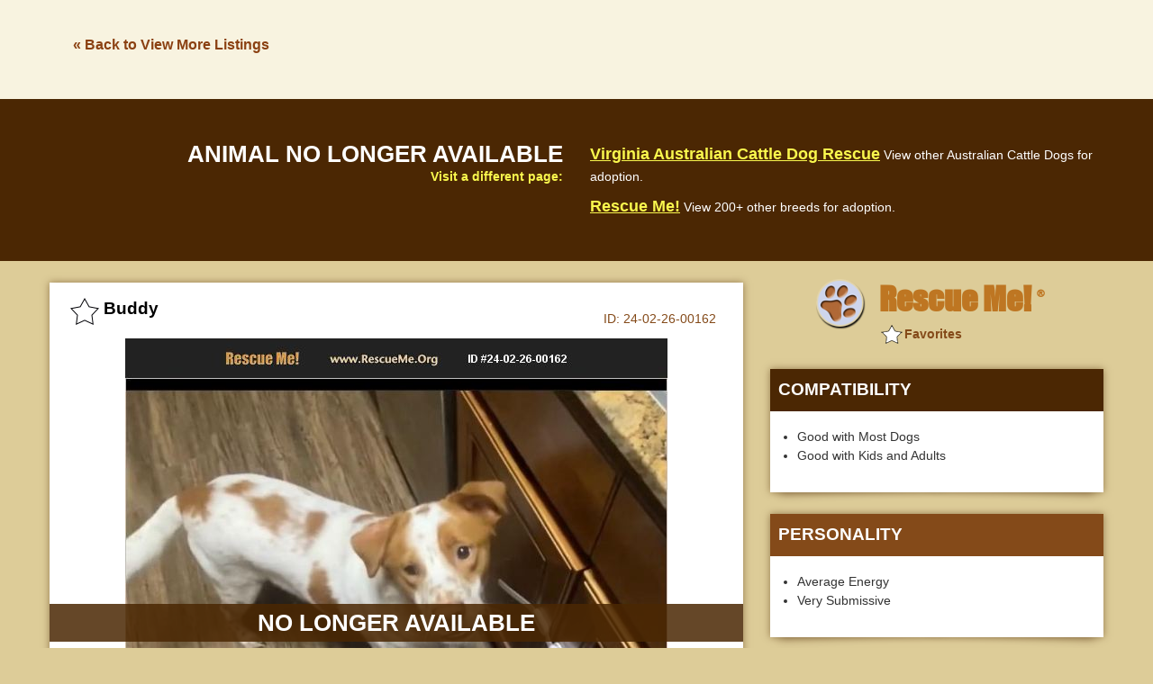

--- FILE ---
content_type: text/html; charset=utf-8
request_url: https://post.rescueme.org/24-02-26-00162
body_size: 2747
content:
<!doctype html><html class="no-js" lang="en"><head><meta charset="utf-8" /><meta http-equiv="x-ua-compatible" content="ie=edge"><meta name="viewport" content="width=device-width, initial-scale=1.0"><title>ADOPT 24022600162 ~ Australian Cattle Dog Rescue ~ Sterling, VA</title><meta name="description" content="&#34;Australian Cattle Dog for adoption in Sterling, Virginia.&#34; - &#9829; RESCUE ME! &#9829; &#1772;" /><link rel="shortcut icon" href="https://www.rescueme.org/favicon-rescueme.ico"><meta name="keywords" content="Rescue Me, Australian Cattle Dog, Australian Cattle Dogs, Sterling VA, Sterling Virginia, Loudoun County Virginia" /><meta property="og:title" content="&#9658; Australian Cattle Dog - Sterling, VA" /><meta property="og:url" content="http://post.rescueme.org/24-02-26-00162" /><meta property="og:description" content="Rescue Me ID 24-02-26-00162" /><meta property="og:type" content="article" /><meta property="og:site_name" content="Rescue Me!" /><meta property="og:image" content="http://images.rescueme.org/24/02/26/24-02-26-00162x.jpg" /><meta property="fb:admins" content="714916561" /><meta property="fb:app_id" content="216191288408620" /><link rel="stylesheet" href="https://images.rescueme.org/assets/css/app.css"><script>document.domain = "rescueme.org";</script><script async src="//pagead2.googlesyndication.com/pagead/js/adsbygoogle.js"></script><script>(adsbygoogle = window.adsbygoogle || []).push({google_ad_client: "ca-pub-5804483683327821",enable_page_level_ads: true,overlays: {bottom: true}});</script><meta name="robots" content="index,nofollow"></head><body class="secondary"><script>var reqPage = '';</script><header class="header-single"><div class="back-link-wrapper"><div class="row"><div class="large-3 columns back-link-col" data-b="australiancattledog" data-l="Virginia"><a href="#" rel="nofollow">&laquo; Back to View More Listings</a></div><div class="large-9 columns ad-banner-col"><div class="ad-banner"><script async src="//pagead2.googlesyndication.com/pagead/js/adsbygoogle.js"></script><!-- 728x90asynch --><ins class="adsbygoogle"style="display:inline-block;width:728px;height:90px"data-ad-client="ca-pub-5804483683327821"data-ad-slot="5314684630"></ins><script>(adsbygoogle = window.adsbygoogle || []).push({});</script></div></div></div></header><div id="fb-root"></div><script>(function(d, s, id) {var js, fjs = d.getElementsByTagName(s)[0];if (d.getElementById(id)) return;js = d.createElement(s); js.id = id;js.src = "//connect.facebook.net/en_US/sdk.js#xfbml=1&version=v2.10&appId=131050353718150";fjs.parentNode.insertBefore(js, fjs);}(document, 'script', 'facebook-jssdk'));</script><div class="adopted-notice"><div class="row"><div class="large-6 columns title-col"><h2 class="adopted-title">Animal no longer available</h2><span class="text-small">Visit a different page:</span></div><div class="large-6 columns link-col"><div class="link"><a class="link-title" href="#" rel="nofollow">Virginia Australian Cattle Dog Rescue</a> <span class="text-small">View other Australian Cattle Dogs for adoption.</span></div><div class="link"><a class="link-title" href="#" rel="nofollow">Rescue Me!</a> <span class="text-small">View 200+ other breeds for adoption.</span></div></div></div></div><div class="row"><div class="medium-8 columns single-col main-col"><div class="logo-wrapper"><a href="#" rel="nofollow"><img class="logo" src="http://images.rescueme.org/assets/img/logo-rescueme-paw.png" alt="Rescue Me!"><span class="logo-text">Rescue Me! <sup>&#174;</sup></span></a></div><div class="mobile-ad-banner"><script async src="//pagead2.googlesyndication.com/pagead/js/adsbygoogle.js"></script><!-- RescueMe-LargeMobileBanner --><ins class="adsbygoogle"style="display:inline-block;width:320px;height:100px"data-ad-client="ca-pub-5804483683327821"data-ad-slot="2905877906"></ins><script>(adsbygoogle = window.adsbygoogle || []).push({});</script></div><div class="card card-single"><div class="card-heading"><h2 class="card-name"><span class="card-star"></span><span class="rm-id hidden">24-02-26-00162</span><span class="rm-breedcode hidden">D011</span><span class="card-pet-name">Buddy</span><span class="card-id"><span class="rescueme-text">Rescue Me </span>ID: <span class="animal-id">24-02-26-00162</span></span></h2></div><div class="card-single-photo"><div class="adopted-notice small"><h2 class="adopted-title">No longer available</h2></div><img src="http://images.rescueme.org/24/02/26/24-02-26-00162x.jpg" class="pet-photo"></div><div class="single-social-icons"><a href="#" class="facebook-comments"><img src="http://images.rescueme.org/assets/img/facebook.png" class="facebook"></a> <a href="#" class="show-single-video show-youtubevid"><img src="http://images.rescueme.org/assets/img/youtube.png" class="youtube"></a><a href="#" class="show-single-video show-facebookvid"><img src="http://images.rescueme.org/assets/img/facebookvideo.png" class="youtube"></a><a href="#" class="show-single-photo">Back to Photo</a></div><div class="description-wrapper"><h2 class="description-heading">About Buddy</h2><div class="summary"><div class="row"><div class="large-12 columns"><div class="summary-detail"><span class="summary-heading">Australian Cattle Dog mix</span></div><div class="summary-detail"><span class="summary-heading">Age:</span> Young Adult</div><div class="summary-detail"><span class="summary-heading">Sex:</span> Male</div></div></div></div><p class="animal-description">Buddy is a 3-year old Australian cattle dog.  He is neutered, microchipped, housebroken, and well-behaved.  He walks well on a leash and is a good family dog.  I am willing to transport, if within 150-miles.  I will make a donation to rescueme.org in the amount of $150 for a successful adoption.<p>Loudoun County<br><span id="map-location" data-city="Sterling" data-state="Virginia" >Sterling, Virginia </span></p></p></div></div></div><div class="medium-4 columns single-col right-col"><div class="logo-wrapper"><a href="#" rel="nofollow"><img class="logo" src="http://images.rescueme.org/assets/img/logo-rescueme-paw.png" alt="Rescue Me!"><span class="logo-text">Rescue Me! <sup>&#174;</sup></span></a></div><div class="card card-single"><h3 class="right-col-heading section1">Compatibility</h3><ul class="description-list"><li>Good with Most Dogs</li><li>Good with Kids and Adults</li></ul></div><div class="card card-single"><h3 class="right-col-heading section2">Personality</h3><ul class="description-list"><li>Average Energy</li><li>Very Submissive</li></ul></div><div class="card card-single"><h3 class="right-col-heading section3">Health</h3><ul class="description-list"><li>Neutered</li><li>Needs Vaccinations</li></ul></div><div class="ad-banner below-location"><script async src="//pagead2.googlesyndication.com/pagead/js/adsbygoogle.js"></script><!-- 300250asynch --><ins class="adsbygoogle"style="display:block"data-ad-client="ca-pub-5804483683327821"data-ad-slot="1363593657"data-ad-format="auto"></ins><script>(adsbygoogle = window.adsbygoogle || []).push({});</script></div></div></div><div class="mobile-ad-banner"><script async src="//pagead2.googlesyndication.com/pagead/js/adsbygoogle.js"></script><!-- RescueMe-LargeMobileBanner --><ins class="adsbygoogle"style="display:inline-block;width:320px;height:100px"data-ad-client="ca-pub-5804483683327821"data-ad-slot="2905877906"></ins><script>(adsbygoogle = window.adsbygoogle || []).push({});</script></div><div class="row"><div class="large-12 columns"><div class="card card-single full-width fb-comments-wrapper"><h2 class="description-heading">Facebook Share/Comments</h2><p class="fb-block-warning">We block people who post offensive messages. See a problem? <a href="#" class="fb-report-link">REPORT NOW</a></p><span class="fb-check highlight-yellow">Please &#10004; check "Also post on Facebook" after typing a question or comment.</span><div class="fb-content-container"><img src="http://images.rescueme.org/assets/img/fb-comment-arrow.png" class="fb-comment-arrow"><div class="fb-comments" data-width="100%" data-mobile=true data-href="http://post.rescueme.org/24-02-26-00162" data-numposts="5"></div></div></div></div></div><div class="mobile-ad-banner"><script async src="//pagead2.googlesyndication.com/pagead/js/adsbygoogle.js"></script><!-- RescueMe-LargeMobileBanner --><ins class="adsbygoogle"style="display:inline-block;width:320px;height:100px"data-ad-client="ca-pub-5804483683327821"data-ad-slot="2905877906"></ins><script>(adsbygoogle = window.adsbygoogle || []).push({});</script></div><div class="back-link-wrapper"><div class="row"><div class="large-3 columns back-link-col"><a href="#" rel="nofollow">&laquo; Back to View More Listings</a></div><div class="large-9 columns ad-banner-col"><div class="ad-banner"><script async src="//pagead2.googlesyndication.com/pagead/js/adsbygoogle.js"></script><!-- 728x90asynch --><ins class="adsbygoogle"style="display:inline-block;width:728px;height:90px"data-ad-client="ca-pub-5804483683327821"data-ad-slot="5314684630"></ins><script>(adsbygoogle = window.adsbygoogle || []).push({});</script></div></div></div></div><footer><div class="row"><div class="large-12 columns"><p class="text-small">Copyright &#169; 1999-2017 World Organization. All rights reserved. Rescue Me, RescueMe.Org, and the paw logo are registered trademarks of WO.</p></div></div></footer><div class="mobile-nav-overlay"></div><div class="inner-mobile-nav-overlay"></div><div class="modal-overlay"></div><div class="modal-wrapper"><div class="modal-content-box"><div class="modal-close modal-close-button"></div><div class="modal-content"><div class="modal-loading"><img src="http://images.rescueme.org/assets/img/loader.svg" alt="loading"></div></div></div></div><div class="modal-alert"><div class="modal-close modal-close-alert modal-close-alert-button"></div><div class="modal-alert-content"></div><a class="button modal-close-alert-button">OK</a></div><div class="modal-confirm"><div class="modal-confirm-content"></div></div><a href="#" class="scroll-up"><img src="http://images.rescueme.org/assets/img/up-arrow.png"></a><iframe name=hframe width=0 height=0 frameborder=0 marginheight=0 marginwidth=0 scrolling=no></iframe><script src="https://images.rescueme.org/assets/js/app.js"></script></body></html><!-- END -->

--- FILE ---
content_type: text/html; charset=utf-8
request_url: https://www.google.com/recaptcha/api2/aframe
body_size: 268
content:
<!DOCTYPE HTML><html><head><meta http-equiv="content-type" content="text/html; charset=UTF-8"></head><body><script nonce="JWVSAd20Suv4RtxL-BaDQg">/** Anti-fraud and anti-abuse applications only. See google.com/recaptcha */ try{var clients={'sodar':'https://pagead2.googlesyndication.com/pagead/sodar?'};window.addEventListener("message",function(a){try{if(a.source===window.parent){var b=JSON.parse(a.data);var c=clients[b['id']];if(c){var d=document.createElement('img');d.src=c+b['params']+'&rc='+(localStorage.getItem("rc::a")?sessionStorage.getItem("rc::b"):"");window.document.body.appendChild(d);sessionStorage.setItem("rc::e",parseInt(sessionStorage.getItem("rc::e")||0)+1);localStorage.setItem("rc::h",'1770059565986');}}}catch(b){}});window.parent.postMessage("_grecaptcha_ready", "*");}catch(b){}</script></body></html>